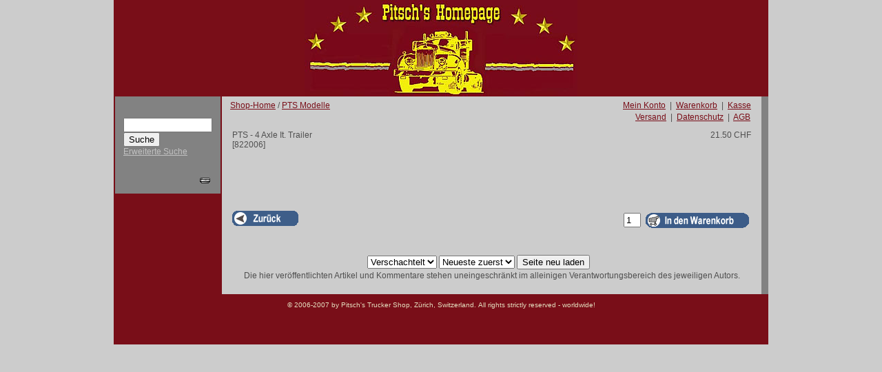

--- FILE ---
content_type: text/html; charset=utf-8
request_url: https://pitsch-trans.ch/shop/513710/107755/65/pts-modelle/it-4-axle-trailer
body_size: 6393
content:
<!DOCTYPE html PUBLIC "-//W3C//DTD XHTML 1.0 Transitional//EN" "http://www.w3.org/TR/xhtml1/DTD/xhtml1-transitional.dtd"> 

<html xmlns="http://www.w3.org/1999/xhtml" xml:lang="de" lang="de">

<head>

<!-- start file:/opt/ws-xoops//modules/system/templates/theme_helpers.title.html -->
<title>Pitsch&#039;s Trucker Shop CMS-Website - PTS - 4 Axle It. Trailer . Peter Allneider</title>
<!-- end file:/opt/ws-xoops//modules/system/templates/theme_helpers.title.html -->

<meta name="keywords" content="Pitsch,Pitsch-Trans,Transportunternehmen,Kurier,Transport,Express-Kurier,Messetransporte,Transporte aller Art,Schweiz,Europa,Kuriere,zuverlässig,Pitsch Allneider,Ford Transit,4x4,Allrad,Winter,Schnee,Spedition,Zürich,Zuerich,schnell,günstig,billig,Ford,Transit,Courier,Jeep,jeep,ford,kurier,Tagi,Tagesanzeiger,Blick,Presse,Presseservice,Zeitungen,Kodak,Photoexpress,Schnell-Kurier,Eil-Kurier,Eilkurier,Schnellkurier,Schiff,Schifftransport,Zeitung,presse,Trans,trans,Kleinlastwagen,Zeitungstransportunternehmen,Medientransportunternehmen,Kleintransportunternehmen,Materialtransportunternehmen,Güter,Zeitungskurier,Tag und Nacht,Nachtkurier,Nachtexpress,24 Stunden,PTS - 4 Axle It. Trailer," />
<meta name="description" content="822006 4 Axle" />

<meta http-equiv="content-type" content="text/html; charset=UTF-8" />
<meta http-equiv="content-language" content="de" />
<meta name="robots" content="index,nofollow" />
<meta name="rating" content="general" />
<meta name="author" content="Worldsoft AG Atif (Worldsoft User) Ghaffar" />
<meta name="copyright" content="Copyright Worldsoft AG © 2006" />
<meta name="generator" content="Worldsoft CMS" />


<meta name="content-language" content="de" />


<!-- indexing: off -->
<!-- start file:/opt/ws-xoops//modules/system/templates/theme_helpers.after_meta.html -->




<!-- start dns-prefetching -->
<link rel="dns-prefetch" href="//static.worldsoft-cms.info">
<link rel="dns-prefetch" href="//images.worldsoft-cms.info">
<link rel="dns-prefetch" href="//log.worldsoft-cms.info">
<link rel="dns-prefetch" href="//logs.worldsoft-cms.info">
<link rel="dns-prefetch" href="//cms-logger.worldsoft-cms.info">
<!-- end dns-prefetching -->

	<link rel='shortcut icon' type='image/x-icon' href='/favicon.ico' />



<!-- Custom headers that should be load in the top  -->
<link rel='canonical' href='https://pitsch-trans.ch/shop/513710/107755/0/pts-modelle/pts-4-axle-it-trailer'  />



<!-- Javascript files that should be loaded before the core -->

<script type='text/javascript' src='/js/jquery/jquery-1.12.4.min.js?ts=1764930619'></script>
<script type='text/javascript' src='/js/jquery/fixes/jquery-fixes-1.x.min.js?ts=1764930619'></script>



<!-- CSS  files that should be loaded before the core -->
<link rel='stylesheet' type='text/css' media='screen' href='//static.worldsoft-cms.info/js/jquery/ui/1.12.1/jquery-ui.css?ts=1764930619' />
<link rel='stylesheet' type='text/css' media='screen' href='//static.worldsoft-cms.info/js/jquery/ui/1.12.1/jquery-ui.theme.css?ts=1764930619' />
<link rel='stylesheet' type='text/css' media='screen' href='/css/cms.css?ts=1764930619' />




<!-- end file:/opt/ws-xoops//modules/system/templates/theme_helpers.after_meta.html -->
<!-- indexing: on -->
    
<link rel='stylesheet' type='text/css' href='/Styles/pitsch-trans.css' />


    

<!-- RMV: added module header -->



<script type="text/javascript">

<!--

//--></script>
<script type='text/javascript'>
window._domain='pitsch-trans.ch';
window._domain_id='39684';
// Setup _lang_def
window._lang_def='de_DE';
window.location_id='65';
window.uploader_url='http://webuploader.worldsoft-cms.info/index.php';
window.newCookieConsent=0;
</script>


 <!-- Including //static.worldsoft-cms.info/js/jquery/plugins/cookie.js  -->

 <!--googleoff: all--> <script type='text/javascript' src='//static.worldsoft-cms.info/js/jquery/plugins/cookie.js'></script><!--googleon: all-->
<!--[if IE]><script src="//static.worldsoft-cms.info/js/jquery/plugins/bt/0.9.5-rc1/other_libs/excanvas_r3/excanvas.compiled.js"></script> <![endif]-->


 <!-- Including /js/worldsoft/URLPathInfo.js  -->

 <!--googleoff: all--> <script type='text/javascript' src='/js/worldsoft/URLPathInfo.js?ts=1764930619'></script><!--googleon: all-->


 <!-- Including /include/xoops.js  -->

 <!--googleoff: all--> <script type='text/javascript' src='/include/xoops.js?ts=1764930619'></script><!--googleon: all-->


 <!-- Including /bootstrap.js  -->

 <!--googleoff: all--> <script type='text/javascript' src='/bootstrap.js?ts=1764930619'></script><!--googleon: all-->


 <!-- Including /class/dhtml/overlib/overlib.js  -->

 <!--googleoff: all--> <script type='text/javascript' src='/class/dhtml/overlib/overlib.js?ts=1764930619'></script><!--googleon: all-->

		<script type="text/javascript">

var onLoadScripts=new Array();
var onLoadFunctions=new Array();
onLoadScripts.push("/include/locale.js.php?lang=de");
onLoadScripts.push("/include/user.js.php?lang=de");
onLoadScripts.push("//static.worldsoft-cms.info/xoops/include/ajaxLogin.js");
onLoadScripts.push("//static.worldsoft-cms.info/xoops/include/ajaxInvite.js");
onLoadScripts.push("//static.worldsoft-cms.info/xoops/include/ajaxPortalRecommend.js");


var MenuSounds = new Object();
function loadOnLoadScripts(){
	for (var i=0; i<onLoadScripts.length;i++) {
		loadScript(onLoadScripts[i]);
}
if (self.doStartup) {
	doStartup();
}
/* Do other onload handlers */
doOnLoadFunctions();
if (window.istats_url) {
	loadScript(window.istats_url);
}
if (window.ws_stats_url) {
	loadScript(window.ws_stats_url);
}
if (window.af_url) {
	if (location.search.indexOf("af_id")!=-1) {
		loadScript(window.af_url);
}
}
}
window.ws_stats_url = "//logs.worldsoft-cms.info/log?domain=pitsch-trans.ch";
window.ws_stats_url += "&sw=" + screen.width;
window.ws_stats_url += "&sc=" + screen.colorDepth;
window.ws_stats_url += "&refer=" + escape(document.referrer);
window.ws_stats_url += "&page_counter=" + escape(location.href);
window.ws_stats_url += "&cookie=" + escape(document.cookie);


	window.af_url="/af.php?qs="+escape(location.search);


	if(window.addEventListener){
		window.addEventListener('load', loadOnLoadScripts, false);
} else {
	if(window.attachEvent) {
		window.attachEvent('onload', loadOnLoadScripts);
}
}


//-->

</script>
<script language="JavaScript1.2"  src="//static.worldsoft-cms.info/xoops/modules/wsMenu/dynamicMenu/apymenu.js"></script>

<!-- indexing: off -->
<!-- start file:/opt/ws-xoops//modules/system/templates/theme_helpers.before_end_head.html -->

<!-- Javascript files that should be loaded after the core -->

<script type='text/javascript' src='//static.worldsoft-cms.info/js/jquery/ui/1.12.1/jquery-ui.min.js?ts=1764930619'  ></script>



<!-- CSS  files that should be loaded after the core -->




<!-- Custom headers that should be load just before the body   -->
<style type="text/css">img[src="/modules/wsShop/images/pixel_trans.gif"] { height: 10px; }</style>





<!-- location based  custom header added by the webmaster -->



<!-- end file:/opt/ws-xoops//modules/system/templates/theme_helpers.before_end_head.html -->
<!-- indexing: on --></head>

<body>
<div id="overDiv"></div>

<!-- start file:/opt/ws-xoops//modules/system/templates/theme_helpers.after_start_body.html -->

<!-- started body -->
<div id="dialog"></div> <!-- for the jQueryui dialog -->

<!-- end file:/opt/ws-xoops//modules/system/templates/theme_helpers.after_start_body.html --><!-- Main container of all data -->

<div id="container">

	<!-- Spare div tags for design purposes -->

  <div id="topT1"></div>
	<div id="topT2"></div>
	<div id="top">

			<!-- Start left blocks loop -->

			
			<!-- End left blocks loop -->

	</div>
    <table border=0 width=100% cellpadding="0" cellspacing="0">
        <td id="topLeft"><div id="topLeft"></div></td>
        <td id="topCenter"><div id="topCenter"></div></td>
        <td id="topRight"><div id="topRight"></div></td>
    </table>


		<table id="center_table" border="0" cellpadding="0" cellspacing="0" >

			<tr>

				<td id="center_l">

						<!-- Start center-left blocks loop -->

						
							<div id="block_95" class="block" >				  

								<fieldset>

								 <legend class="blockTitle">Shop Kategorien</legend><div style='display: none' class='blockHeader' id='blockHeader_95' title='Shop Kategorien'><table class='blockHeaderTable' width='100%' border=0>
		 <tr>
			<td  ><img class='blockHeaderMoveIcon'  width=16 height=16 src='/img/blank.gif' /></td>
		 </tr>
		 <tr>
			<td align=right nowrap ><img class='blockHeaderEditIcon'  width=16 height=16 src='/img/blank.gif' /></td></tr>
		 <tr>
		     <td><img class='blockHeaderCloseIcon' width=16 height=16 src='/img/blank.gif' /></td>
		 </tr></table>
        </div>

								<div class="blockContent"  id="blockContent_95">
	
	<!-- indexing: off -->
	<style>
	.wsShop_block_categories img {
		max-width: none;
	}
	</style>
	
	
	<div class='wsShop_block wsShop_block_categories'>
	<script src='//static.worldsoft-cms.info/js/deluxe/js-files/deluxe-tree/dtree.js' ></script><script>
var tapyimagepath 	 = "https://pitsch-trans.ch/class/dhtml/apytmenu_icons/";
		
var tlevelDX = 10;
var texpandItemClick = 0;
		
var tblankImage      = "https://pitsch-trans.ch/class/dhtml/apytmenu_icons/img/blank.gif";var tmenuWidth = '100px';
var tmenuHeight =false;

var tabsolute        = 0;
var tleft            = 20;
var ttop             = 120;

var tfloatable       = 0;
var tfloatIterations = 6;
var tmoveable        = 0;
var tmoveImage       = "https://pitsch-trans.ch/class/dhtml/apytmenu_icons/img/movepic.gif";
var tmoveImageHeight = 12;

var tfontStyle       = "bold 9pt Verdana";
var tfontColor       = ["#790E18","#FFFF00"];
var tfontDecoration  = ["none","underline"];

var titemBackColor   = ["",""];
var titemAlign       = "left";
var titemBackImage   = ["",""];
var titemCursor      = "pointer";
var titemHeight      = 14;

var titemTarget      = "_self";
var ticonWidth       = 0;
var ticonHeight      = 0;
var ticonAlign       = "left";

var tmenuBackImage   = "";
var tmenuBackColor   = "";
var tmenuBorderColor = "#FFFFFF";
var tmenuBorderStyle = "none";
var tmenuBorderWidth = 0;

var texpandBtn       =["https://pitsch-trans.ch/class/dhtml/apytmenu_icons/img/expandbtn2.gif","https://pitsch-trans.ch/class/dhtml/apytmenu_icons/img/expandbtn2.gif","https://pitsch-trans.ch/class/dhtml/apytmenu_icons/img/collapsebtn2.gif"];
var texpandBtnW      = 9;
var texpandBtnH      = 9;
var texpandBtnAlign  = "left"

var texpanded = 1;
var tsaveState = 1;
var tsavePrefix = "shop";

var tpoints       = 0;
var tpointsImage  = "";
var tpointsVImage = "";
var tpointsCImage = "";

// XP-Style Parameters
var tXPStyle = 0;
var tXPIterations = 5;                  // expand/collapse speed
var tXPTitleTopBackColor = "";
var tXPTitleBackColor    = "#265BCC";
var tXPTitleLeft    = "https://pitsch-trans.ch/class/dhtml/apytmenu_icons/img/xptitleleft.gif";
var tXPExpandBtn    = ["https://pitsch-trans.ch/class/dhtml/apytmenu_icons/img/xpexpand1.gif","https://pitsch-trans.ch/class/dhtml/apytmenu_icons/img/xpexpand2.gif","https://pitsch-trans.ch/class/dhtml/apytmenu_icons/img/xpcollapse1.gif","https://pitsch-trans.ch/class/dhtml/apytmenu_icons/img/xpcollapse2.gif"];
var tXPBtnHeight    = 25;
var tXPTitleBackImg = "https://pitsch-trans.ch/class/dhtml/apytmenu_icons/img/xptitle.gif";
var tstyles = 
[
["tfontStyle=bold 8pt Tahoma", "titemBackColor=&nbsp;265BCC", "tfontColor=&nbsp;428EFF", "tfontDecoration=none,none"],
["tfontStyle=bold 8pt Tahoma", "titemBackColor=&nbsp;265BCC", "tfontColor=&nbsp;428EFF", "tfontDecoration=none,none"],
["tfontDecoration=none,none"],
["tfontStyle=bold 8pt Tahoma", "tfontColor=&nbsp;5555FF"],
];
var tmenuItems = 
[
	["Shop-Home", "/modules/wsShop/index.php?location_id=65","", "https://pitsch-trans.ch/class/dhtml/apytmenu_icons/_CMSSHOP_CATALOG_NAVBAR_TITLE", "", "", "", "", "" ],
	["PTS -Pick up Trailer", "https://pitsch-trans.ch/modules/wsShop/index.php?location_id=65&cat_id=107929","", "", "", "", "", "", "" ],
	["News", "https://pitsch-trans.ch/modules/wsShop/index.php?location_id=65&cat_id=107928","", "", "", "", "", "", "" ],
	["PTS Modelle", "https://pitsch-trans.ch/modules/wsShop/index.php?location_id=65&cat_id=107755","", "", "", "", "", "", "" ],
	["PTS Trailers", "https://pitsch-trans.ch/modules/wsShop/index.php?location_id=65&cat_id=41456","", "", "", "", "", "", "" ],
	["PTS 3D Druck", "https://pitsch-trans.ch/modules/wsShop/index.php?location_id=65&cat_id=23372","", "", "", "", "", "", "" ],
	["Nissan Navara", "https://pitsch-trans.ch/modules/wsShop/index.php?location_id=65&cat_id=23371","", "", "", "", "", "", "" ],
	["Ford Ranger", "https://pitsch-trans.ch/modules/wsShop/index.php?location_id=65&cat_id=23370","", "", "", "", "", "", "" ],
	["AM Switzerland", "https://pitsch-trans.ch/modules/wsShop/index.php?location_id=65&cat_id=23369","", "", "", "", "", "", "" ],
	["PTS - Decals", "https://pitsch-trans.ch/modules/wsShop/index.php?location_id=65&cat_id=23368","", "", "", "", "", "", "" ],
	["Busch Modelle", "https://pitsch-trans.ch/modules/wsShop/index.php?location_id=65&cat_id=23367","", "", "", "", "", "", "" ],
	["Scale 1/50", "https://pitsch-trans.ch/modules/wsShop/index.php?location_id=65&cat_id=23366","", "", "", "", "", "", "" ],
	["PTS - Garagen", "https://pitsch-trans.ch/modules/wsShop/index.php?location_id=65&cat_id=23364","", "", "", "", "", "", "" ],
	["PTS - Zubehör", "https://pitsch-trans.ch/modules/wsShop/index.php?location_id=65&cat_id=23363","", "", "", "", "", "", "" ],
	["Trucks", "https://pitsch-trans.ch/modules/wsShop/index.php?location_id=65&cat_id=23362","", "", "", "", "", "", "" ],
	["PTS - Baumaschinen", "https://pitsch-trans.ch/modules/wsShop/index.php?location_id=65&cat_id=23361","", "", "", "", "", "", "" ],
	["Cars and Diverses", "https://pitsch-trans.ch/modules/wsShop/index.php?location_id=65&cat_id=23360","", "", "", "", "", "", "" ],
];
dtree_init();</script><script>$("#dtree_0i0font").removeAttr("style")</script>
	</div>
	
	<!-- indexing: on -->
	</div>

							  	</fieldset>

							</div>

						
							<div id="block_3" class="block" >				  

								<fieldset>

								 <legend class="blockTitle">Suche</legend><div style='display: none' class='blockHeader' id='blockHeader_3' title='Suche'><table class='blockHeaderTable' width='100%' border=0>
		 <tr>
			<td  ><img class='blockHeaderMoveIcon'  width=16 height=16 src='/img/blank.gif' /></td>
		 </tr>
		 <tr>
			<td align=right nowrap ><img class='blockHeaderEditIcon'  width=16 height=16 src='/img/blank.gif' /></td></tr>
		 <tr>
		     <td><img class='blockHeaderCloseIcon' width=16 height=16 src='/img/blank.gif' /></td>
		 </tr></table>
        </div>

								<div class="blockContent"  id="blockContent_3"><form style="margin-top: 0px;" action="https://pitsch-trans.ch/search.php" method="get">
<input type="hidden" name="location_id" value="65" />
  <input class=text type="text" name="query" size="14" /><input type="hidden" name="action" value="results" /><br /><input class=button type="submit" value="Suche" />
</form>
<a href="https://pitsch-trans.ch/search.php?location_id=65">Erweiterte Suche</a></div>

							  	</fieldset>

							</div>

						
							<div id="block_89" class="block" >				  

								<fieldset>

								 <legend class="blockTitle">PrinterFriendly</legend><div style='display: none' class='blockHeader' id='blockHeader_89' title='PrinterFriendly'><table class='blockHeaderTable' width='100%' border=0>
		 <tr>
			<td  ><img class='blockHeaderMoveIcon'  width=16 height=16 src='/img/blank.gif' /></td>
		 </tr>
		 <tr>
			<td align=right nowrap ><img class='blockHeaderEditIcon'  width=16 height=16 src='/img/blank.gif' /></td></tr>
		 <tr>
		     <td><img class='blockHeaderCloseIcon' width=16 height=16 src='/img/blank.gif' /></td>
		 </tr></table>
        </div>

								<div class="blockContent"  id="blockContent_89"><table width="100%" border=0>
<td align="right">
        <a href="#" onclick="openPrintWindow();"><img src="/icon.php?type=printicon&amp;alticon=printButton.png" alt="Druckoptimierte Version" border="0"></a>
</td>
</table></div>

							  	</fieldset>

							</div>

						
						<!-- End center-left blocks loop -->

				</td>

				<td id="center_c">

						<!-- Start center-center blocks loop -->

						
						<!-- End center-center blocks loop -->

						<div id="content">

							<script>
function addToCart(article_id){
	add_to_cart_id = "add_to_cart_" + article_id;
	add_to_cart_detail_id = "add_to_cart_detail_" + article_id;
	addToCartDiv = document.getElementById(add_to_cart_id);
	addToCartDetailDiv = document.getElementById(add_to_cart_detail_id);
	
	if(addToCartDiv.style.display == "block"){
		addToCartDiv.style.display = "none";
	}else{
		addToCartDiv.style.display = "block";
	}
	
	if(addToCartDetailDiv.style.display == "block"){
		addToCartDetailDiv.style.display = "none";
	}else{
		addToCartDetailDiv.style.display = "block";
	}
	
}

</script>

<div id="shop_container">
	<table border="0" width="100%" cellspacing="0" cellpadding="1" class="headerNavigation">
	  <tr >
	    <td >&nbsp;&nbsp;<a class="headerNavigationLink" href="/modules/wsShop/index.php?location_id=65">Shop-Home</a> / <a class="headerNavigationLink" href="/modules/wsShop/index.php?location_id=65&cat_id=107755">PTS Modelle</a></td>
	    <td align="right">
	    		<span id="wsshop_nav_myaccount_link"><a  class="headerNavigationLink"  href="/modules/wsShop/account.php?location_id=65">Mein Konto</a> &nbsp;|&nbsp; </span>
					<span id="wsshop_nav_shoppingcart_link"><a  class="headerNavigationLink" href="/modules/wsShop/basket.php?location_id=65" >Warenkorb</a> &nbsp;|&nbsp;</span>
			<span id="wsshop_nav_checkout_link"><a  class="headerNavigationLink" href="/modules/wsShop/checkout.php?location_id=65" >Kasse</a> &nbsp;&nbsp;</span>
				</td>
	  </tr>
	</table>
		


	<table border="0" width="100%" cellspacing="0" cellpadding="2" class="shopInfoNavigation">
	  <tr >
	    <td align="right" class="">
	    	<span id="wsshop_nav_shipping_link"><a  href="#" class="shopInfoNavigationLink" onclick="window.open('/modules/wsShop/shipping.php', '', 'width=600,height=450,left=0,top=0,scrollbars=yes,resizable=yes');"  >Versand</a> &nbsp;|&nbsp;</span> 
	    	<span id="wsshop_nav_privacy_link"><a  href="#" class="shopInfoNavigationLink" onclick="window.open('/modules/wsShop/privacy.php', '', 'width=600,height=450,left=0,top=0,scrollbars=yes,resizable=yes');"  >Datenschutz</a> &nbsp;|&nbsp;</span>
	        <span id="wsshop_nav_conditions_link"><a  href="#" class="shopInfoNavigationLink" onclick="window.open('/modules/wsShop/conditions.php', '', 'width=600,height=450,left=0,top=0,scrollbars=yes,resizable=yes');" >AGB</a> &nbsp;&nbsp;</span> 
	    </td>
	  </tr>
	</table>


<form name="form_article_513710" id="form_article_513710" method="POST" action="/modules/wsShop/basket.php?location_id=65&cat_id=107755" ><input type="hidden" name="op" value="add" ><input type="hidden" name="location_id" value="65" ><input type="hidden" name="article_id" value="513710" ><table width="100%" cellspacing="5" cellpadding="5" summary="">
    <tbody>
        <tr>
            <td colspan="2" align="left">
            	<span class='wsshop_article_title'   >PTS - 4 Axle It. Trailer</span>
            	<br/>
            	[<span >822006</span>]
            </td>
            <td valign="top" align="right">
            	<span class="wsshop_article_price"  >21.50&nbsp;CHF</span>
            </td>
        </tr>
        <tr>
        	<td colspan="3">&nbsp;</td>
        </tr>
        <tr>
            <td colspan="2" valign="top" >
            	<span ></span>
            </td>
            <td>
            	
            </td>
        </tr>
        <tr>
            <td align="right" valign="top" colspan="3">
            	
            </td>
        </tr>
        <tr>
        	<td valign="top" colspan="2">
            	
            </td>
            <td></td>
        </tr>
        <tr>
            <td valign="top" colspan="2">
            	<img style="max-width: none;" class="wsshop_button" border="0" title="Zurück" alt="Zurück" src="/modules/wsShop/images/buttons/blue/de/button_back.gif" onMouseOver="this.style.cursor='pointer';" onclick="history.back();">
            </td>
            <td align="right">
            	<table><tbody><tr><td><input class='add_to_cart_quantity' name='quantity' type='text' value='1' size='1'>&nbsp;</td><td><img style="max-width: none;" class="wsshop_button" border="0" title="In den Warenkorb legen" alt="In den Warenkorb legen" src="/modules/wsShop/images/buttons/blue/de/button_in_cart.gif" onMouseOver="this.style.cursor='pointer';" onclick="document.form_article_513710.submit();"></td></tr></tbody></table>
            </td>
        </tr>
    </tbody>
</table>
<br />
<table width="100%" cellspacing="0" cellpadding="2" border="0">
    <tbody>
        <tr>
            <td align="left"></td>
        </tr>
    </tbody>
</table>
</form></div><style>
.div_comment{
	padding: 5px;
	border: 1px solid grey;
}
.commentDateCaption{
	font: 8px Verdana, Arial, Helvetica, sans-serif;
}

.commentDate{
	font: 8px Verdana, Arial, Helvetica, sans-serif;
}

</style>

<div style="text-align: center; padding: 3px; margin: 3px;">
  <script type="text/javascript">
		$(document).ready(function() {
	$("#commentsExpandLink").click(function (){
		$("#commentsList").toggle();
	});
	
	$("#commentsShowFormLink").click(function (){
		$("#commentform").show();
	});
	
});  
</script>		

<form method="get" id="commentNavBar" action="article.php">
<table width="95%" class="outer" cellspacing="1">
  <tr>
    <td class="even" align="center"><select name="com_mode"><option value="flat">Flach</option><option value="thread">Diskussion</option><option value="nest" selected="selected">Verschachtelt</option></select> <select name="com_order"><option value="0">Älteste zuerst</option><option value="1" selected="selected">Neueste zuerst</option></select><input type="hidden" name="article_id" value="513710" />  <input type="hidden" name="location_id" value="65" /> <input type="submit" value="Seite neu laden" class="formButton" />
    </td>
  </tr>
</table>
</form>
  Die hier veröffentlichten Artikel und Kommentare stehen uneingeschränkt im alleinigen Verantwortungsbereich des jeweiligen Autors.
</div>

<div style="margin: 3px; padding: 3px;">
<!-- start comments loop -->
  </div>
<!-- end comments loop -->

						</div>

				</td>

				<td id="center_r">

						<!-- Start center-right blocks loop -->

						
						<!-- End center-right blocks loop -->

				</td>

			</tr>

		</table>
	<div id="bottomB1"></div>
	<div id="bottomB2"></div>

    <table border=0 width=100% cellpadding="0" cellspacing="0">
        <td id="bottomLeft"><div id="bottomLeft"></div></td>
        <td id="bottomCenter"><div id="bottomCenter"></div></td>
        <td id="bottomRight"><div id="bottomRight"></div></td>
    </table>


    <div id="bottom">
			<!-- Start right blocks loop -->

			
				<div id="block_98" class="block" >				  

					<fieldset>

					 <legend class="blockTitle">copyright</legend><div style='display: none' class='blockHeader' id='blockHeader_98' title='copyright'><table class='blockHeaderTable' width='100%' border=0>
		 <tr>
			<td  ><img class='blockHeaderMoveIcon'  width=16 height=16 src='/img/blank.gif' /></td>
		 </tr>
		 <tr>
			<td align=right nowrap ><img class='blockHeaderEditIcon'  width=16 height=16 src='/img/blank.gif' /></td></tr>
		 <tr>
		     <td><img class='blockHeaderCloseIcon' width=16 height=16 src='/img/blank.gif' /></td>
		 </tr></table>
        </div>

					<div class="blockContent"  id="blockContent_98"><div align="center"><font size="1">&copy; 2006-2007 by Pitsch's Trucker Shop, Z&uuml;rich, Switzerland. All rights strictly reserved - worldwide!</font></div></div>

				  </fieldset>

				</div>

			
			<!-- End right blocks loop -->

	</div>

<!-- End of main container of all data -->

</div>

<!-- indexing: off -->

<!-- start file:/opt/ws-xoops//modules/system/templates/theme_helpers.before_end_body.html -->


<!-- start google-analytics -->
	
<!-- end google-analytics -->










<div style='display: none;'><div id='JSPO_USERNAME'>Benutzername: </div>
<div id='JSPO_LOGIN'>User-Login</div>
<div id='JSPO_US_EMAIL'>Ihr E-Mail</div>
</div>

<div id="controlBlocks">
<!-- certain blocks that should not be affected by selector CSS such as the wsRegistration block -->

	

</div>



<!-- CSS  files that should be loaded just at the end of the body -->




<!-- Javascript files that should be loaded at the end of the body -->






<!-- Custom footer that should be loaded just before the end of the body   -->








<!-- custom footers added by the webmaster -->
	


<!-- location based  custom footer added by the webmaster -->




<!-- jqmWindow for modal messages -->
<div class="jqmWindow" id="jqmDiv">
<div class="jqmTitle"><a style="float: right" href="#"><img alt="*" style="border: 0;" class="hideDialog" src="//images.worldsoft-cms.info/data/icons/worldsoft-cms-icons/PNG/16X16/Web_stopp.png" /></a></div>
<div class="jqmContent" id="jqmDivContent"></div>
</div>
<!-- end jqmWindow  -->




<!-- end file:/opt/ws-xoops//modules/system/templates/theme_helpers.before_end_body.html -->

<!-- indexing: on --></body>

</html>
<!-- page generated from cms-app-prod-01 -->


--- FILE ---
content_type: text/css;charset=utf-8
request_url: https://pitsch-trans.ch/Styles/pitsch-trans.css
body_size: 1670
content:
/* Getting from cache pitsch-trans */
 
#shop_container .topMenu {
	width:100%;
	cursor:default;
}

#container {
	background-repeat:repeat-x;
	background-position:top left;
	width:950px;
	margin-left:auto;
	margin-right:auto;
	margin-bottom:20px;
	border-top-width:0px;
	border-left-width:0px;
	border-right-width:0px;
	border-bottom-width:0px;
	height:500px;
	cursor:default;
	background-color:#790E18;
}

#center_c a:active {
	color:#790E18;
}

#top {
	height:140px;
	font-size:100%;
	letter-spacing:2px;
	color:#E4DEBE;
	background-repeat:no-repeat;
	overflow:visible;
	background-position:center;
	border-top-width:0px;
	border-left-width:0px;
	border-right-width:0px;
	border-bottom-width:0px;
	background-color:#790E18;
	cursor:default;
	margin-top:0px;
	margin-left:0px;
	margin-right:0px;
	margin-bottom:0px;
	padding-top:0px;
	padding-left:0px;
	padding-right:0px;
	padding-bottom:0px;
	background-image:url(/image.php?cat=WEBSITE_IMAGES&name=logo_pitsch_trans.jpg);
}

#center_l a:visited {
	color:#E4DEBE;
}

#center_table {
	background-repeat:repeat-x;
}

#shop_container a:hover {
	font-family:Arial, Verdana, sans-serif;
	font-weight:normal;
	font-size:9pt;
	color:#FFFF00;
	text-decoration:underline;
}

#center_l {
	border-right-width:0px;
	margin-top:5px;
	margin-left:5px;
	margin-right:5px;
	margin-bottom:5px;
	vertical-align:top;
	width:190px;
	border-left-width:0px;
	background-color:#790E18;
	cursor:default;
	padding-top:0px;
	padding-left:0px;
	padding-right:0px;
	padding-bottom:0px;
	border-top-width:0px;
	border-bottom-width:0px;
}

body {
	font-family:Arial, Verdana, sans-serif;
	background-repeat:repeat-y;
	margin-bottom:20px;
	margin-top:0px;
	padding-top:0px;
	padding-left:0px;
	padding-right:0px;
	padding-bottom:0px;
	font-weight:normal;
	font-size:9pt;
	text-decoration:none;
	color:#4F4F4F;
	background-color:#CCCCCC;
}

#center_c {
	background-repeat:repeat-y;
	width:100%;
	padding-top:5px;
	padding-left:5px;
	padding-right:5px;
	padding-bottom:5px;
	overflow:visible;
	vertical-align:top;
	background-color:#CCCCCC;
	cursor:default;
	border-top-width:0px;
	border-left-width:0px;
	border-right-width:0px;
	border-bottom-width:0px;
	margin-top:0px;
	margin-left:0px;
	margin-right:0px;
	margin-bottom:0px;
}

#center_l a:hover {
	color:#E4DEBE;
}

#center_r {
	vertical-align:top;
	width:150px;
	border-left-width:0px;
	padding-top:5px;
	padding-left:5px;
	padding-right:5px;
	padding-bottom:5px;
	overflow:visible;
	position:relative;
	border-right-width:0px;
	background-color:#828282;
	cursor:default;
	margin-top:0px;
	margin-left:0px;
	margin-right:0px;
	margin-bottom:0px;
	border-top-width:0px;
	border-bottom-width:0px;
}

#center_r a:active {
	color:#E4DEBE;
}

#center_l fieldset {
	overflow:hidden;
	background-color:#828282;
	cursor:default;
}

#shop_container h3 {
	font-family:Arial, Verdana, sans-serif;
	font-weight:bold;
	font-size:12pt;
	color:#828282;
	cursor:default;
}

#bottom {
	height:24px;
	background-color:#790E18;
	border-top-width:0px;
	border-left-width:0px;
	border-right-width:0px;
	border-bottom-width:0px;
	cursor:default;
	color:#E4DEBE;
	margin-top:0px;
	margin-left:0px;
	margin-right:0px;
	margin-bottom:0px;
	padding-top:0px;
	padding-left:0px;
	padding-right:0px;
	padding-bottom:0px;
}

#shop_container fieldset {
	cursor:default;
	overflow:hidden;
	display:block;
	width:190px;
}

#center_l legend {
	border-color:#999999;
	border-style:solid;
	color:FFFFFF;
	font-size:130%;
	font-weight:bold;
	text-align:right;
	overflow:hidden;
	width:190px;
}

#top .outer {
	border-top-width:1px;
	border-left-width:1px;
	border-right-width:1px;
	border-bottom-width:1px;
	border-top-style:solid;
	border-left-style:solid;
	border-right-style:solid;
	border-bottom-style:solid;
}

#block {
	border-top-color:#ADACAC;
	border-left-color:#ADACAC;
	border-right-color:#ADACAC;
	border-bottom-color:#ADACAC;
}

#center_l .outer {
	overflow:hidden;
}

fieldset {
	overflow:hidden;
	display:block;
	border-bottom-width:0px;
	border-top-width:0px;
	border-left-width:0px;
	border-right-width:0px;
	cursor:default;
}

#center_c a:visited {
	color:#696969;
}

legend {
	color:FF0000;
	overflow:hidden;
	display:none;
}

#center_r a:visited {
	color:#E4DEBE;
}

a {
	text-decoration:underline;
	font-weight:normal;
	font-family:Arial, Verdana, sans-serif;
	font-size:9pt;
	color:#4F4F4F;
}

#shop_container a {
	font-family:Arial, Verdana, sans-serif;
	font-weight:normal;
	font-size:9pt;
	color:#4F4F4F;
	text-decoration:underline;
}

a:hover {
	text-decoration:underline;
	font-weight:normal;
	font-family:Arial, Verdana, sans-serif;
	font-size:9pt;
	color:#FFFF00;
}

#shop_container h1 {
	font-family:Arial, Verdana, sans-serif;
	font-weight:bold;
	font-size:16pt;
	color:#790E18;
	cursor:default;
}

h1 {
	font-size:16pt;
	padding-top:0px;
	padding-left:0px;
	padding-right:0px;
	padding-bottom:0px;
	margin-top:0px;
	margin-left:0px;
	margin-right:0px;
	margin-bottom:0px;
	font-weight:bold;
	font-family:Arial, Verdana, sans-serif;
	color:#790E18;
	cursor:default;
}

#shop_container h5 {
	font-family:Arial, Verdana, sans-serif;
	font-weight:bold;
	font-size:10pt;
	color:#790E18;
	cursor:default;
}

h2 {
	font-size:14pt;
	padding-top:0px;
	padding-left:0px;
	padding-right:0px;
	padding-bottom:0px;
	margin-top:0px;
	margin-left:0px;
	margin-right:0px;
	margin-bottom:0px;
	font-weight:bold;
	font-family:Arial, Verdana, sans-serif;
	color:#828282;
	cursor:default;
}

#shop_container .buttonLevel1Hover {
	font-family:Arial, Verdana, sans-serif;
	font-weight:bold;
	font-size:9pt;
	color:#272727;
	background-color:#FFFF00;
	cursor:default;
	padding-left:4px;
	padding-bottom:1px;
	border-top-width:1px;
	border-top-color:#272727;
	border-left-width:1px;
	border-left-color:#272727;
	border-right-width:1px;
	border-right-color:#E4DEBE;
	border-bottom-width:1px;
	border-bottom-color:#E4DEBE;
}

h3 {
	font-size:12pt;
	padding-top:0px;
	padding-left:0px;
	padding-right:0px;
	padding-bottom:0px;
	margin-top:0px;
	margin-left:0px;
	margin-right:0px;
	margin-bottom:0px;
	font-weight:bold;
	font-family:Arial, Verdana, sans-serif;
	color:#828282;
	cursor:default;
}

.buttonLevel3Normal {
	padding-bottom:1px;
	padding-left:4px;
	border-collapse:collapse;
	display:block;
	border-style:solid;
	border-color:#333344;
	text-decoration:none;
	border-top-style:solid;
	border-left-style:solid;
	border-right-style:solid;
	border-bottom-style:solid;
	border-top-width:1px;
	border-left-width:1px;
	border-right-width:1px;
	border-bottom-width:1px;
	background-color:#790E18;
	border-top-color:#E4DEBE;
	border-left-color:#E4DEBE;
	border-right-color:#272727;
	border-bottom-color:#272727;
	height:20px;
	width:140px;
	cursor:default;
	font-family:Arial, Verdana, sans-serif;
	font-weight:bold;
	font-size:9pt;
	color:#E4DEBE;
	margin-left:5px;
}

h4 {
	font-size:11pt;
	padding-top:0px;
	padding-left:0px;
	padding-right:0px;
	padding-bottom:0px;
	margin-top:0px;
	margin-left:0px;
	margin-right:0px;
	margin-bottom:0px;
	font-weight:bold;
	font-family:Arial, Verdana, sans-serif;
	color:#790E18;
	cursor:default;
}

#top legend {
	display:none;
}

h5 {
	font-size:10pt;
	padding-top:0px;
	padding-left:0px;
	padding-right:0px;
	padding-bottom:0px;
	margin-top:0px;
	margin-left:0px;
	margin-right:0px;
	margin-bottom:0px;
	font-weight:bold;
	font-family:Arial, Verdana, sans-serif;
	color:#790E18;
	cursor:default;
}

#center_l a {
	color:#C1C1C1;
}

h6 {
	font-size:smaller;
	padding-top:0px;
	padding-left:0px;
	padding-right:0px;
	padding-bottom:0px;
	margin-top:0px;
	margin-left:0px;
	margin-right:0px;
	margin-bottom:0px;
	font-weight:normal;
	font-family:Arial, Verdana, sans-serif;
	color:#790E18;
	cursor:default;
}

#center_l a:active {
	color:#E4DEBE;
}

.outer {
	border-color:#C0C0C0;
	border-style:solid;
	border-top-width:0px;
	border-left-width:0px;
	border-right-width:0px;
	border-bottom-width:0px;
}

.buttonLevel2Hover {
	border-top-width:1px;
	border-top-style:solid;
	border-left-width:1px;
	border-left-style:solid;
	border-right-width:1px;
	border-right-style:solid;
	border-bottom-width:1px;
	border-bottom-style:solid;
	background-color:#FFFF00;
	color:#272727;
	border-top-color:#272727;
	border-left-color:#272727;
	border-right-color:#E4DEBE;
	border-bottom-color:#E4DEBE;
	cursor:default;
	font-family:Arial, Verdana, sans-serif;
	font-weight:bold;
	font-size:9pt;
	height:20px;
	width:140px;
	padding-left:4px;
	padding-bottom:1px;
	margin-left:5px;
}

.head {
	padding-top:5px;
	padding-left:5px;
	padding-right:5px;
	padding-bottom:5px;
	font-weight:bold;
}

#center_c a {
	color:#790E18;
}

.foot {
	padding-top:5px;
	padding-left:5px;
	padding-right:5px;
	padding-bottom:5px;
	font-weight:bold;
}

#center_c a:hover {
	color:#828282;
}

ul {
	margin-top:7px;
	margin-right:0;
	margin-bottom:7px;
	margin-left:20px;
}

#center_r a {
	color:#C1C1C1;
}

li {
	padding-top:0px;
	padding-left:0px;
	padding-right:0px;
	padding-bottom:0px;
	list-style:circle;
	margin-top:0;
	margin-right:0;
	margin-bottom:5px;
	margin-left:0;
}

#center_r a:hover {
	color:#E4DEBE;
}

table {
	border-top-width:0px;
	border-left-width:0px;
	border-right-width:0px;
	border-bottom-width:0px;
	padding-top:0px;
	padding-left:0px;
	padding-right:0px;
	padding-bottom:0px;
	margin-top:0px;
	margin-left:0px;
	margin-right:0px;
	margin-bottom:0px;
	border:collapse;
}

#shop_container {
	font-family:Arial, Verdana, sans-serif;
	font-weight:normal;
	font-size:9pt;
	color:#4F4F4F;
	text-decoration:none;
}

.topMenu {
	border-style:none;
	font-family:Arial, Verdana, sans-serif;
	font-weight:bold;
	font-size:9pt;
	text-decoration:none;
	width:100%;
}

#shop_container a:visited {
	font-family:Arial, Verdana, sans-serif;
	font-weight:normal;
	font-size:9pt;
	color:#828282;
	text-decoration:underline;
}

.blockTitle {
	padding-top:3px;
	padding-left:3px;
	padding-right:3px;
	padding-bottom:3px;
	color:#639ACE;
	font-weight:bold;
	margin-top:0px;
	margin-right:0px;
	margin-left:0px;
}

#shop_container a:active {
	font-family:Arial, Verdana, sans-serif;
	font-weight:normal;
	font-size:9pt;
	color:#4F4F4F;
	text-decoration:underline;
}

.blockContent {
	padding-top:3px;
	padding-left:3px;
	padding-right:3px;
	padding-bottom:3px;
	margin-right:0px;
	margin-left:0px;
	margin-bottom:2px;
	line-height:120%;
	cursor:default;
	margin-top:2px;
}

#shop_container h2 {
	font-family:Arial, Verdana, sans-serif;
	font-weight:bold;
	font-size:14pt;
	color:#828282;
	cursor:default;
}

.buttonLevel1Normal {
	padding-bottom:1px;
	padding-left:4px;
	border-collapse:collapse;
	display:block;
	border-top-width:1px;
	border-left-width:1px;
	border-right-width:1px;
	border-bottom-width:1px;
	border-style:solid;
	border-color:#333333;
	text-decoration:none;
	font-family:Arial, Verdana, sans-serif;
	font-weight:bold;
	font-size:9pt;
	border-top-style:solid;
	border-left-style:solid;
	border-right-style:solid;
	border-bottom-style:solid;
	color:#E4DEBE;
	background-color:#790E18;
	border-top-color:#E4DEBE;
	border-left-color:#E4DEBE;
	border-right-color:#272727;
	border-bottom-color:#272727;
	width:140px;
	cursor:default;
	height:20px;
	margin-left:5px;
}

#shop_container h4 {
	font-family:Arial, Verdana, sans-serif;
	font-weight:bold;
	font-size:11pt;
	color:#790E18;
	cursor:default;
}

.buttonLevel2Normal {
	padding-bottom:1px;
	padding-left:4px;
	border-collapse:collapse;
	display:block;
	border-style:solid;
	border-color:#333344;
	text-decoration:none;
	border-top-style:solid;
	border-left-style:solid;
	border-right-style:solid;
	border-bottom-style:solid;
	border-top-width:1px;
	border-left-width:1px;
	border-right-width:1px;
	border-bottom-width:1px;
	background-color:#790E18;
	border-top-color:#E4DEBE;
	border-left-color:#E4DEBE;
	border-right-color:#272727;
	border-bottom-color:#272727;
	height:20px;
	width:140px;
	cursor:default;
	font-family:Arial, Verdana, sans-serif;
	font-weight:bold;
	font-size:9pt;
	color:#E4DEBE;
	margin-left:5px;
}

#shop_container h6 {
	font-family:Arial, Verdana, sans-serif;
	font-weight:normal;
	font-size:smaller;
	color:#790E18;
	cursor:default;
}

a:visited {
	font-family:Arial, Verdana, sans-serif;
	font-weight:normal;
	font-size:9pt;
	text-decoration:underline;
	color:#828282;
}

#shop_container .buttonLevel1Normal {
	font-family:Arial, Verdana, sans-serif;
	cursor:default;
	font-weight:bold;
	font-size:9pt;
	color:#E4DEBE;
	background-color:#790E18;
	height:20px;
	width:140px;
	padding-left:4px;
	padding-bottom:1px;
	border-top-width:1px;
	border-top-style:solid;
	border-top-color:#E4DEBE;
	border-left-width:1px;
	border-left-style:solid;
	border-left-color:#E4DEBE;
	border-right-width:1px;
	border-right-style:solid;
	border-right-color:#272727;
	border-bottom-width:1px;
	border-bottom-style:solid;
	border-bottom-color:#272727;
}

a:active {
	font-family:Arial, Verdana, sans-serif;
	font-weight:normal;
	font-size:9pt;
	color:#4F4F4F;
}

#shop_container legend {
	cursor:default;
	overflow:hidden;
	display:none;
	color:#FF0000;
}

.buttonLevel1Hover {
	border-top-width:1px;
	border-left-width:1px;
	border-right-width:1px;
	border-bottom-width:1px;
	border-style:solid;
	border-color:#333333;
	background-color:#FFFF00;
	color:#272727;
	border-top-color:#272727;
	border-left-color:#272727;
	border-right-color:#E4DEBE;
	border-bottom-color:#E4DEBE;
	width:140px;
	height:20px;
	cursor:default;
	padding-left:4px;
	padding-bottom:1px;
	font-family:Arial, Verdana, sans-serif;
	font-weight:bold;
	font-size:9pt;
	margin-left:5px;
}

#shop_container .blockContent {
	cursor:default;
	margin-top:2px;
	margin-left:0px;
	margin-right:0px;
	margin-bottom:2px;
	padding-top:3px;
	padding-left:3px;
	padding-right:3px;
	padding-bottom:3px;
	width:190px;
}

.buttonLevel2Normalhover {
	background-color:#ADACAC;
}

.buttonLevel3Hover {
	border-top-width:1px;
	border-top-style:solid;
	border-left-width:1px;
	border-left-style:solid;
	border-right-width:1px;
	border-right-style:solid;
	border-bottom-width:1px;
	border-bottom-style:solid;
	background-color:#FFFF00;
	color:#272727;
	border-top-color:#272727;
	border-left-color:#272727;
	border-right-color:#E4DEBE;
	border-bottom-color:#E4DEBE;
	cursor:default;
	font-family:Arial, Verdana, sans-serif;
	font-weight:bold;
	font-size:9pt;
	height:20px;
	width:140px;
	padding-left:4px;
	padding-bottom:1px;
	margin-left:5px;
}
